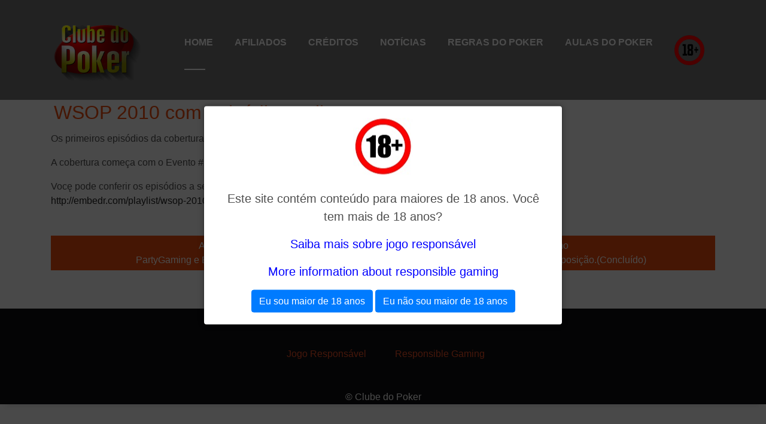

--- FILE ---
content_type: text/html; charset=UTF-8
request_url: https://www.clubedopoker.com/wsop-2010-com-episodios-online/
body_size: 9181
content:
<!DOCTYPE html>
<html lang="en">
<head>
  <meta charset="utf-8">
<title>Jogue Poker Online, tudo sobre Poker, regras de poker, not&iacute;cias, artigos, dicas para poker online e torneios </title>
<META NAME="TITLE" CONTENT="Regras do Poker, not&iacute;cias, artigos, dicas e torneios de poker online">
<meta name="description" content="Jogue Poker Online, aprenda regras do Poker, leia artigos, not&iacute;cias, Jogadas da Semana e Dicas para jogar torneios Online e Torne-se afiliado do CDP agora ">
<meta name="keywords" CONTENT=" Poker, online, regras, dicas, artigos, aprender, torneios">
<meta name="google-site-verification" content="72BlojC7c_N5CKImr2_e8aCjviMb9as1RuVwc8idEY4" />
<meta name="ms.locale" content="pt-br" />
<meta name="msvalidate.01" content="83EFC9D7517D4C55E2E79FFEB39ADD9C" />


  <meta content="width=device-width, initial-scale=1.0" name="viewport">

  <!-- Favicons -->
  <link href="/wp-content/uploads/2018/12/favicon.png" rel="icon">
  <link href="/wp-content/uploads/2018/12/favicon.png" rel="apple-touch-icon">

  <!-- Bootstrap CSS File -->
  <link href="/lib/bootstrap/css/bootstrap.min.css" rel="stylesheet">

  <!-- Libraries CSS Files -->
  <link href="/lib/font-awesome/css/font-awesome.min.css" rel="stylesheet">
  <link href="/lib/animate/animate.min.css" rel="stylesheet">
  <link href="/lib/ionicons/css/ionicons.min.css" rel="stylesheet">
  <link href="/lib/owlcarousel/assets/owl.carousel.min.css" rel="stylesheet">
  <link href="/lib/lightbox/css/lightbox.min.css" rel="stylesheet">

  <!-- Main Stylesheet File -->
  <link href="/css/style.css" rel="stylesheet">

  <!-- =======================================================
    Theme Name: DevFolio
    Theme URL: https://bootstrapmade.com/devfolio-bootstrap-portfolio-html-template/
    Author: BootstrapMade.com
    License: https://bootstrapmade.com/license/
  ======================================================= -->
  <meta name='robots' content='index, follow, max-image-preview:large, max-snippet:-1, max-video-preview:-1' />

	<!-- This site is optimized with the Yoast SEO plugin v20.6 - https://yoast.com/wordpress/plugins/seo/ -->
	<title>WSOP 2010 com episódios online. - Clube do Poker</title>
	<link rel="canonical" href="https://www.clubedopoker.com/wsop-2010-com-episodios-online/" />
	<script type="application/ld+json" class="yoast-schema-graph">{"@context":"https://schema.org","@graph":[{"@type":"WebPage","@id":"https://www.clubedopoker.com/wsop-2010-com-episodios-online/","url":"https://www.clubedopoker.com/wsop-2010-com-episodios-online/","name":"WSOP 2010 com episódios online. - Clube do Poker","isPartOf":{"@id":"https://www.clubedopoker.com/#website"},"datePublished":"2010-08-02T15:33:28+00:00","dateModified":"2010-08-02T15:47:21+00:00","author":{"@id":"https://www.clubedopoker.com/#/schema/person/2a661acfacfb6490e46d67fe894bceec"},"breadcrumb":{"@id":"https://www.clubedopoker.com/wsop-2010-com-episodios-online/#breadcrumb"},"inLanguage":"en-US","potentialAction":[{"@type":"ReadAction","target":["https://www.clubedopoker.com/wsop-2010-com-episodios-online/"]}]},{"@type":"BreadcrumbList","@id":"https://www.clubedopoker.com/wsop-2010-com-episodios-online/#breadcrumb","itemListElement":[{"@type":"ListItem","position":1,"name":"Home","item":"https://www.clubedopoker.com/"},{"@type":"ListItem","position":2,"name":"WSOP 2010 com episódios online."}]},{"@type":"WebSite","@id":"https://www.clubedopoker.com/#website","url":"https://www.clubedopoker.com/","name":"Clube do Poker","description":"Tudo sobre Poker: regras, notícias, artigos, dicas e torneios online","potentialAction":[{"@type":"SearchAction","target":{"@type":"EntryPoint","urlTemplate":"https://www.clubedopoker.com/?s={search_term_string}"},"query-input":"required name=search_term_string"}],"inLanguage":"en-US"},{"@type":"Person","@id":"https://www.clubedopoker.com/#/schema/person/2a661acfacfb6490e46d67fe894bceec","name":"fabio","image":{"@type":"ImageObject","inLanguage":"en-US","@id":"https://www.clubedopoker.com/#/schema/person/image/","url":"https://secure.gravatar.com/avatar/f7ffed5b6050e0827c27c3c72e9eccbc?s=96&d=identicon&r=g","contentUrl":"https://secure.gravatar.com/avatar/f7ffed5b6050e0827c27c3c72e9eccbc?s=96&d=identicon&r=g","caption":"fabio"},"sameAs":["http://www.labasoft.com.br"],"url":"https://www.clubedopoker.com/author/fabio/"}]}</script>
	<!-- / Yoast SEO plugin. -->


<link rel='dns-prefetch' href='//s.w.org' />
<link rel="alternate" type="application/rss+xml" title="Clube do Poker &raquo; Feed" href="https://www.clubedopoker.com/feed/" />
<script type="text/javascript">
window._wpemojiSettings = {"baseUrl":"https:\/\/s.w.org\/images\/core\/emoji\/14.0.0\/72x72\/","ext":".png","svgUrl":"https:\/\/s.w.org\/images\/core\/emoji\/14.0.0\/svg\/","svgExt":".svg","source":{"concatemoji":"https:\/\/www.clubedopoker.com\/wp-includes\/js\/wp-emoji-release.min.js?ver=6.0.11"}};
/*! This file is auto-generated */
!function(e,a,t){var n,r,o,i=a.createElement("canvas"),p=i.getContext&&i.getContext("2d");function s(e,t){var a=String.fromCharCode,e=(p.clearRect(0,0,i.width,i.height),p.fillText(a.apply(this,e),0,0),i.toDataURL());return p.clearRect(0,0,i.width,i.height),p.fillText(a.apply(this,t),0,0),e===i.toDataURL()}function c(e){var t=a.createElement("script");t.src=e,t.defer=t.type="text/javascript",a.getElementsByTagName("head")[0].appendChild(t)}for(o=Array("flag","emoji"),t.supports={everything:!0,everythingExceptFlag:!0},r=0;r<o.length;r++)t.supports[o[r]]=function(e){if(!p||!p.fillText)return!1;switch(p.textBaseline="top",p.font="600 32px Arial",e){case"flag":return s([127987,65039,8205,9895,65039],[127987,65039,8203,9895,65039])?!1:!s([55356,56826,55356,56819],[55356,56826,8203,55356,56819])&&!s([55356,57332,56128,56423,56128,56418,56128,56421,56128,56430,56128,56423,56128,56447],[55356,57332,8203,56128,56423,8203,56128,56418,8203,56128,56421,8203,56128,56430,8203,56128,56423,8203,56128,56447]);case"emoji":return!s([129777,127995,8205,129778,127999],[129777,127995,8203,129778,127999])}return!1}(o[r]),t.supports.everything=t.supports.everything&&t.supports[o[r]],"flag"!==o[r]&&(t.supports.everythingExceptFlag=t.supports.everythingExceptFlag&&t.supports[o[r]]);t.supports.everythingExceptFlag=t.supports.everythingExceptFlag&&!t.supports.flag,t.DOMReady=!1,t.readyCallback=function(){t.DOMReady=!0},t.supports.everything||(n=function(){t.readyCallback()},a.addEventListener?(a.addEventListener("DOMContentLoaded",n,!1),e.addEventListener("load",n,!1)):(e.attachEvent("onload",n),a.attachEvent("onreadystatechange",function(){"complete"===a.readyState&&t.readyCallback()})),(e=t.source||{}).concatemoji?c(e.concatemoji):e.wpemoji&&e.twemoji&&(c(e.twemoji),c(e.wpemoji)))}(window,document,window._wpemojiSettings);
</script>
<style type="text/css">
img.wp-smiley,
img.emoji {
	display: inline !important;
	border: none !important;
	box-shadow: none !important;
	height: 1em !important;
	width: 1em !important;
	margin: 0 0.07em !important;
	vertical-align: -0.1em !important;
	background: none !important;
	padding: 0 !important;
}
</style>
	<link rel='stylesheet' id='wp-block-library-css'  href='https://www.clubedopoker.com/wp-includes/css/dist/block-library/style.min.css?ver=6.0.11' type='text/css' media='all' />
<style id='wp-block-library-theme-inline-css' type='text/css'>
.wp-block-audio figcaption{color:#555;font-size:13px;text-align:center}.is-dark-theme .wp-block-audio figcaption{color:hsla(0,0%,100%,.65)}.wp-block-code{border:1px solid #ccc;border-radius:4px;font-family:Menlo,Consolas,monaco,monospace;padding:.8em 1em}.wp-block-embed figcaption{color:#555;font-size:13px;text-align:center}.is-dark-theme .wp-block-embed figcaption{color:hsla(0,0%,100%,.65)}.blocks-gallery-caption{color:#555;font-size:13px;text-align:center}.is-dark-theme .blocks-gallery-caption{color:hsla(0,0%,100%,.65)}.wp-block-image figcaption{color:#555;font-size:13px;text-align:center}.is-dark-theme .wp-block-image figcaption{color:hsla(0,0%,100%,.65)}.wp-block-pullquote{border-top:4px solid;border-bottom:4px solid;margin-bottom:1.75em;color:currentColor}.wp-block-pullquote__citation,.wp-block-pullquote cite,.wp-block-pullquote footer{color:currentColor;text-transform:uppercase;font-size:.8125em;font-style:normal}.wp-block-quote{border-left:.25em solid;margin:0 0 1.75em;padding-left:1em}.wp-block-quote cite,.wp-block-quote footer{color:currentColor;font-size:.8125em;position:relative;font-style:normal}.wp-block-quote.has-text-align-right{border-left:none;border-right:.25em solid;padding-left:0;padding-right:1em}.wp-block-quote.has-text-align-center{border:none;padding-left:0}.wp-block-quote.is-large,.wp-block-quote.is-style-large,.wp-block-quote.is-style-plain{border:none}.wp-block-search .wp-block-search__label{font-weight:700}:where(.wp-block-group.has-background){padding:1.25em 2.375em}.wp-block-separator.has-css-opacity{opacity:.4}.wp-block-separator{border:none;border-bottom:2px solid;margin-left:auto;margin-right:auto}.wp-block-separator.has-alpha-channel-opacity{opacity:1}.wp-block-separator:not(.is-style-wide):not(.is-style-dots){width:100px}.wp-block-separator.has-background:not(.is-style-dots){border-bottom:none;height:1px}.wp-block-separator.has-background:not(.is-style-wide):not(.is-style-dots){height:2px}.wp-block-table thead{border-bottom:3px solid}.wp-block-table tfoot{border-top:3px solid}.wp-block-table td,.wp-block-table th{padding:.5em;border:1px solid;word-break:normal}.wp-block-table figcaption{color:#555;font-size:13px;text-align:center}.is-dark-theme .wp-block-table figcaption{color:hsla(0,0%,100%,.65)}.wp-block-video figcaption{color:#555;font-size:13px;text-align:center}.is-dark-theme .wp-block-video figcaption{color:hsla(0,0%,100%,.65)}.wp-block-template-part.has-background{padding:1.25em 2.375em;margin-top:0;margin-bottom:0}
</style>
<style id='global-styles-inline-css' type='text/css'>
body{--wp--preset--color--black: #000000;--wp--preset--color--cyan-bluish-gray: #abb8c3;--wp--preset--color--white: #FFF;--wp--preset--color--pale-pink: #f78da7;--wp--preset--color--vivid-red: #cf2e2e;--wp--preset--color--luminous-vivid-orange: #ff6900;--wp--preset--color--luminous-vivid-amber: #fcb900;--wp--preset--color--light-green-cyan: #7bdcb5;--wp--preset--color--vivid-green-cyan: #00d084;--wp--preset--color--pale-cyan-blue: #8ed1fc;--wp--preset--color--vivid-cyan-blue: #0693e3;--wp--preset--color--vivid-purple: #9b51e0;--wp--preset--color--primary: #0073a8;--wp--preset--color--secondary: #005075;--wp--preset--color--dark-gray: #111;--wp--preset--color--light-gray: #767676;--wp--preset--gradient--vivid-cyan-blue-to-vivid-purple: linear-gradient(135deg,rgba(6,147,227,1) 0%,rgb(155,81,224) 100%);--wp--preset--gradient--light-green-cyan-to-vivid-green-cyan: linear-gradient(135deg,rgb(122,220,180) 0%,rgb(0,208,130) 100%);--wp--preset--gradient--luminous-vivid-amber-to-luminous-vivid-orange: linear-gradient(135deg,rgba(252,185,0,1) 0%,rgba(255,105,0,1) 100%);--wp--preset--gradient--luminous-vivid-orange-to-vivid-red: linear-gradient(135deg,rgba(255,105,0,1) 0%,rgb(207,46,46) 100%);--wp--preset--gradient--very-light-gray-to-cyan-bluish-gray: linear-gradient(135deg,rgb(238,238,238) 0%,rgb(169,184,195) 100%);--wp--preset--gradient--cool-to-warm-spectrum: linear-gradient(135deg,rgb(74,234,220) 0%,rgb(151,120,209) 20%,rgb(207,42,186) 40%,rgb(238,44,130) 60%,rgb(251,105,98) 80%,rgb(254,248,76) 100%);--wp--preset--gradient--blush-light-purple: linear-gradient(135deg,rgb(255,206,236) 0%,rgb(152,150,240) 100%);--wp--preset--gradient--blush-bordeaux: linear-gradient(135deg,rgb(254,205,165) 0%,rgb(254,45,45) 50%,rgb(107,0,62) 100%);--wp--preset--gradient--luminous-dusk: linear-gradient(135deg,rgb(255,203,112) 0%,rgb(199,81,192) 50%,rgb(65,88,208) 100%);--wp--preset--gradient--pale-ocean: linear-gradient(135deg,rgb(255,245,203) 0%,rgb(182,227,212) 50%,rgb(51,167,181) 100%);--wp--preset--gradient--electric-grass: linear-gradient(135deg,rgb(202,248,128) 0%,rgb(113,206,126) 100%);--wp--preset--gradient--midnight: linear-gradient(135deg,rgb(2,3,129) 0%,rgb(40,116,252) 100%);--wp--preset--duotone--dark-grayscale: url('#wp-duotone-dark-grayscale');--wp--preset--duotone--grayscale: url('#wp-duotone-grayscale');--wp--preset--duotone--purple-yellow: url('#wp-duotone-purple-yellow');--wp--preset--duotone--blue-red: url('#wp-duotone-blue-red');--wp--preset--duotone--midnight: url('#wp-duotone-midnight');--wp--preset--duotone--magenta-yellow: url('#wp-duotone-magenta-yellow');--wp--preset--duotone--purple-green: url('#wp-duotone-purple-green');--wp--preset--duotone--blue-orange: url('#wp-duotone-blue-orange');--wp--preset--font-size--small: 19.5px;--wp--preset--font-size--medium: 20px;--wp--preset--font-size--large: 36.5px;--wp--preset--font-size--x-large: 42px;--wp--preset--font-size--normal: 22px;--wp--preset--font-size--huge: 49.5px;}.has-black-color{color: var(--wp--preset--color--black) !important;}.has-cyan-bluish-gray-color{color: var(--wp--preset--color--cyan-bluish-gray) !important;}.has-white-color{color: var(--wp--preset--color--white) !important;}.has-pale-pink-color{color: var(--wp--preset--color--pale-pink) !important;}.has-vivid-red-color{color: var(--wp--preset--color--vivid-red) !important;}.has-luminous-vivid-orange-color{color: var(--wp--preset--color--luminous-vivid-orange) !important;}.has-luminous-vivid-amber-color{color: var(--wp--preset--color--luminous-vivid-amber) !important;}.has-light-green-cyan-color{color: var(--wp--preset--color--light-green-cyan) !important;}.has-vivid-green-cyan-color{color: var(--wp--preset--color--vivid-green-cyan) !important;}.has-pale-cyan-blue-color{color: var(--wp--preset--color--pale-cyan-blue) !important;}.has-vivid-cyan-blue-color{color: var(--wp--preset--color--vivid-cyan-blue) !important;}.has-vivid-purple-color{color: var(--wp--preset--color--vivid-purple) !important;}.has-black-background-color{background-color: var(--wp--preset--color--black) !important;}.has-cyan-bluish-gray-background-color{background-color: var(--wp--preset--color--cyan-bluish-gray) !important;}.has-white-background-color{background-color: var(--wp--preset--color--white) !important;}.has-pale-pink-background-color{background-color: var(--wp--preset--color--pale-pink) !important;}.has-vivid-red-background-color{background-color: var(--wp--preset--color--vivid-red) !important;}.has-luminous-vivid-orange-background-color{background-color: var(--wp--preset--color--luminous-vivid-orange) !important;}.has-luminous-vivid-amber-background-color{background-color: var(--wp--preset--color--luminous-vivid-amber) !important;}.has-light-green-cyan-background-color{background-color: var(--wp--preset--color--light-green-cyan) !important;}.has-vivid-green-cyan-background-color{background-color: var(--wp--preset--color--vivid-green-cyan) !important;}.has-pale-cyan-blue-background-color{background-color: var(--wp--preset--color--pale-cyan-blue) !important;}.has-vivid-cyan-blue-background-color{background-color: var(--wp--preset--color--vivid-cyan-blue) !important;}.has-vivid-purple-background-color{background-color: var(--wp--preset--color--vivid-purple) !important;}.has-black-border-color{border-color: var(--wp--preset--color--black) !important;}.has-cyan-bluish-gray-border-color{border-color: var(--wp--preset--color--cyan-bluish-gray) !important;}.has-white-border-color{border-color: var(--wp--preset--color--white) !important;}.has-pale-pink-border-color{border-color: var(--wp--preset--color--pale-pink) !important;}.has-vivid-red-border-color{border-color: var(--wp--preset--color--vivid-red) !important;}.has-luminous-vivid-orange-border-color{border-color: var(--wp--preset--color--luminous-vivid-orange) !important;}.has-luminous-vivid-amber-border-color{border-color: var(--wp--preset--color--luminous-vivid-amber) !important;}.has-light-green-cyan-border-color{border-color: var(--wp--preset--color--light-green-cyan) !important;}.has-vivid-green-cyan-border-color{border-color: var(--wp--preset--color--vivid-green-cyan) !important;}.has-pale-cyan-blue-border-color{border-color: var(--wp--preset--color--pale-cyan-blue) !important;}.has-vivid-cyan-blue-border-color{border-color: var(--wp--preset--color--vivid-cyan-blue) !important;}.has-vivid-purple-border-color{border-color: var(--wp--preset--color--vivid-purple) !important;}.has-vivid-cyan-blue-to-vivid-purple-gradient-background{background: var(--wp--preset--gradient--vivid-cyan-blue-to-vivid-purple) !important;}.has-light-green-cyan-to-vivid-green-cyan-gradient-background{background: var(--wp--preset--gradient--light-green-cyan-to-vivid-green-cyan) !important;}.has-luminous-vivid-amber-to-luminous-vivid-orange-gradient-background{background: var(--wp--preset--gradient--luminous-vivid-amber-to-luminous-vivid-orange) !important;}.has-luminous-vivid-orange-to-vivid-red-gradient-background{background: var(--wp--preset--gradient--luminous-vivid-orange-to-vivid-red) !important;}.has-very-light-gray-to-cyan-bluish-gray-gradient-background{background: var(--wp--preset--gradient--very-light-gray-to-cyan-bluish-gray) !important;}.has-cool-to-warm-spectrum-gradient-background{background: var(--wp--preset--gradient--cool-to-warm-spectrum) !important;}.has-blush-light-purple-gradient-background{background: var(--wp--preset--gradient--blush-light-purple) !important;}.has-blush-bordeaux-gradient-background{background: var(--wp--preset--gradient--blush-bordeaux) !important;}.has-luminous-dusk-gradient-background{background: var(--wp--preset--gradient--luminous-dusk) !important;}.has-pale-ocean-gradient-background{background: var(--wp--preset--gradient--pale-ocean) !important;}.has-electric-grass-gradient-background{background: var(--wp--preset--gradient--electric-grass) !important;}.has-midnight-gradient-background{background: var(--wp--preset--gradient--midnight) !important;}.has-small-font-size{font-size: var(--wp--preset--font-size--small) !important;}.has-medium-font-size{font-size: var(--wp--preset--font-size--medium) !important;}.has-large-font-size{font-size: var(--wp--preset--font-size--large) !important;}.has-x-large-font-size{font-size: var(--wp--preset--font-size--x-large) !important;}
</style>
<link rel='stylesheet' id='twentynineteen-style-css'  href='https://www.clubedopoker.com/wp-content/themes/twentynineteen/style.css?ver=6.0.11' type='text/css' media='all' />
<link rel='stylesheet' id='twentynineteen-print-style-css'  href='https://www.clubedopoker.com/wp-content/themes/twentynineteen/print.css?ver=6.0.11' type='text/css' media='print' />
<link rel="https://api.w.org/" href="https://www.clubedopoker.com/wp-json/" /><link rel="alternate" type="application/json" href="https://www.clubedopoker.com/wp-json/wp/v2/posts/4312" /><link rel="EditURI" type="application/rsd+xml" title="RSD" href="https://www.clubedopoker.com/xmlrpc.php?rsd" />
<link rel="wlwmanifest" type="application/wlwmanifest+xml" href="https://www.clubedopoker.com/wp-includes/wlwmanifest.xml" /> 
<meta name="generator" content="WordPress 6.0.11" />
<link rel='shortlink' href='https://www.clubedopoker.com/?p=4312' />
<link rel="alternate" type="application/json+oembed" href="https://www.clubedopoker.com/wp-json/oembed/1.0/embed?url=https%3A%2F%2Fwww.clubedopoker.com%2Fwsop-2010-com-episodios-online%2F" />
<link rel="alternate" type="text/xml+oembed" href="https://www.clubedopoker.com/wp-json/oembed/1.0/embed?url=https%3A%2F%2Fwww.clubedopoker.com%2Fwsop-2010-com-episodios-online%2F&#038;format=xml" />
		<script type="text/javascript" charset="utf-8">
			var href = "https://www.clubedopoker.com";
			// solves the issue where app mode does not set the correct UA String.
			if ( window.navigator.standalone ) {
				href += "?onswipe_redirect=yes";
				location.href = href;
			};
			try{
			// make reader urls work backwards.
				href += "?p=" + location.hash.match(/\#!\/entry\/.+,(\d+)$/)[1];
				location.href = href;
			}catch(e){}		
		</script>
		</head>

<body data-rsssl=1 id="page-top">

  <!--/ Nav Star /-->
  <nav class="navbar navbar-b navbar-trans navbar-expand-md fixed-top" id="mainNav" style="background-color:#717171">
    <div class="container">
      <a class="navbar-brand js-scroll" href="/"><img src="/wp-content/uploads/2018/12/logo-clube-do-poker.png" style="width:100%;max-width:150px"></a>
      <button class="navbar-toggler collapsed" type="button" data-toggle="collapse" data-target="#navbarDefault"
        aria-controls="navbarDefault" aria-expanded="false" aria-label="Toggle navigation">
        <span></span>
        <span></span>
        <span></span>
      </button>
      <div class="navbar-collapse collapse justify-content-end" id="navbarDefault">
        <ul class="navbar-nav">
          <li class="nav-item">
            <a class="nav-link js-scroll active" href="/">Home</a>
          </li>
          <li class="nav-item">
            <a class="nav-link js-scroll" href="https://www.clubedopoker.com/afiliados/">Afiliados</a>
          </li>
          <li class="nav-item">
            <a class="nav-link js-scroll" href="https://www.clubedopoker.com/creditos/">Cr&eacute;ditos</a>
          </li>
          <li class="nav-item">
            <a class="nav-link js-scroll" href="https://www.clubedopoker.com/category/noticias/">Not&iacute;cias</a>
          </li>
          <li class="nav-item">
            <a class="nav-link js-scroll" href="https://www.clubedopoker.com/regras-do-poker/">Regras do Poker</a>
          </li>
          <li class="nav-item">
            <a class="nav-link js-scroll" href="https://www.clubedopoker.com/video-aulas/">Aulas do Poker</a>
          </li>
          <li class="nav-item">
            <a class="nav-link js-scroll" href="https://myaccount.partypoker.com/pt-br/p/responsible-gaming" target="_blank"><img width="50" src="/wp-content/uploads/2023/08/18-logo-.png"></a>
          </li>
        </ul>
      </div>
    </div>
  </nav>
  <!--/ Nav End /-->

    
      <section id="about" class="about-mf sect-pt4 route" style="margin-top:100px;">
        <div class="container">
          <div class="row">
            <div class="col-sm-12">
    


    <section id="primary" class="content-area">
        <main id="main" class="site-main">

            
<article id="post-4312" class="post-4312 post type-post status-publish format-standard hentry entry">
		<header class="entry-header">
		
<h1 class="entry-title">WSOP 2010 com episódios online.</h1>
<div class="entry-meta">
	<span class="byline"><svg class="svg-icon" width="16" height="16" aria-hidden="true" role="img" focusable="false" viewBox="0 0 24 24" version="1.1" xmlns="http://www.w3.org/2000/svg" xmlns:xlink="http://www.w3.org/1999/xlink"><path d="M12 12c2.21 0 4-1.79 4-4s-1.79-4-4-4-4 1.79-4 4 1.79 4 4 4zm0 2c-2.67 0-8 1.34-8 4v2h16v-2c0-2.66-5.33-4-8-4z"></path><path d="M0 0h24v24H0z" fill="none"></path></svg><span class="screen-reader-text">Posted by</span><span class="author vcard"><a class="url fn n" href="https://www.clubedopoker.com/author/fabio/">fabio</a></span></span>	<span class="posted-on"><svg class="svg-icon" width="16" height="16" aria-hidden="true" role="img" focusable="false" xmlns="http://www.w3.org/2000/svg" viewBox="0 0 24 24"><defs><path id="a" d="M0 0h24v24H0V0z"></path></defs><clipPath id="b"><use xlink:href="#a" overflow="visible"></use></clipPath><path clip-path="url(#b)" d="M12 2C6.5 2 2 6.5 2 12s4.5 10 10 10 10-4.5 10-10S17.5 2 12 2zm4.2 14.2L11 13V7h1.5v5.2l4.5 2.7-.8 1.3z"></path></svg><a href="https://www.clubedopoker.com/wsop-2010-com-episodios-online/" rel="bookmark"><time class="entry-date published" datetime="2010-08-02T12:33:28-03:00">02/08/2010</time><time class="updated" datetime="2010-08-02T12:47:21-03:00">02/08/2010</time></a></span>	<span class="comment-count">
					</span>
	</div><!-- .meta-info -->
	</header>
	
	<div class="entry-content">
		<p>Os primeiros episódios da cobertura norte americana do World Series of Poker 2010 já podem ser conferidos online.</p>
<p><span id="more-4312"></span>A cobertura começa com o Evento #2, $50.000 Players Championship, conquistado por Michael Mizrachi.</p>
<p>Vocę pode conferir os episódios a seguir:<br />
<a href="http://embedr.com/playlist/wsop-2010-50k-e01-e02">http://embedr.com/playlist/wsop-2010-50k-e01-e02</a></p>
	</div><!-- .entry-content -->

	<footer class="entry-footer">
		<span class="byline"><svg class="svg-icon" width="16" height="16" aria-hidden="true" role="img" focusable="false" viewBox="0 0 24 24" version="1.1" xmlns="http://www.w3.org/2000/svg" xmlns:xlink="http://www.w3.org/1999/xlink"><path d="M12 12c2.21 0 4-1.79 4-4s-1.79-4-4-4-4 1.79-4 4 1.79 4 4 4zm0 2c-2.67 0-8 1.34-8 4v2h16v-2c0-2.66-5.33-4-8-4z"></path><path d="M0 0h24v24H0z" fill="none"></path></svg><span class="screen-reader-text">Posted by</span><span class="author vcard"><a class="url fn n" href="https://www.clubedopoker.com/author/fabio/">fabio</a></span></span><span class="posted-on"><svg class="svg-icon" width="16" height="16" aria-hidden="true" role="img" focusable="false" xmlns="http://www.w3.org/2000/svg" viewBox="0 0 24 24"><defs><path id="a" d="M0 0h24v24H0V0z"></path></defs><clipPath id="b"><use xlink:href="#a" overflow="visible"></use></clipPath><path clip-path="url(#b)" d="M12 2C6.5 2 2 6.5 2 12s4.5 10 10 10 10-4.5 10-10S17.5 2 12 2zm4.2 14.2L11 13V7h1.5v5.2l4.5 2.7-.8 1.3z"></path></svg><a href="https://www.clubedopoker.com/wsop-2010-com-episodios-online/" rel="bookmark"><time class="entry-date published" datetime="2010-08-02T12:33:28-03:00">02/08/2010</time><time class="updated" datetime="2010-08-02T12:47:21-03:00">02/08/2010</time></a></span><span class="cat-links"><svg class="svg-icon" width="16" height="16" aria-hidden="true" role="img" focusable="false" xmlns="http://www.w3.org/2000/svg" viewBox="0 0 24 24"><path d="M10 4H4c-1.1 0-1.99.9-1.99 2L2 18c0 1.1.9 2 2 2h16c1.1 0 2-.9 2-2V8c0-1.1-.9-2-2-2h-8l-2-2z"></path><path d="M0 0h24v24H0z" fill="none"></path></svg><span class="screen-reader-text">Posted in</span>Uncategorized</span>	</footer><!-- .entry-footer -->

			
</article><!-- #post-${ID} -->

	<nav class="navigation post-navigation" aria-label="Posts">
		<h2 class="screen-reader-text">Post navigation</h2>
		<div class="nav-links"><div class="nav-previous"><a href="https://www.clubedopoker.com/partygaming-e-bwin-anunciam-fusao/" rel="prev"><span class="meta-nav" aria-hidden="true">Anterior</span> <span class="screen-reader-text"></span> <br/><span class="post-title">PartyGaming e Bwin anunciam fusão.</span></a></div><div class="nav-next"><a href="https://www.clubedopoker.com/top-pair-no-river-fora-de-posicao/" rel="next"><span class="meta-nav" aria-hidden="true">Próximo</span> <span class="screen-reader-text"></span> <br/><span class="post-title">Top Pair no river, fora de posição.(Concluído)</span></a></div></div>
	</nav>
        </main><!-- #main -->
    </section><!-- #primary -->




        <div class="modal" id="ageModal">
            <div class="modal-content">
                <img aligg="left" class="age-warning" src="/wp-content/uploads/2023/08/18-plus.jpg" alt="Aviso Maior de 18 anos"><Br/><Br/>
				<p class="lead">Este site contém conteúdo para maiores de 18 anos. Você tem mais de 18 anos?<br/></p>
				
				
				<p class="lead"><a style="color:#0000FF" href="https://myaccount.partypoker.com/pt-br/p/responsible-gaming" target="_blank">Saiba mais sobre jogo responsável</a></p>
				<p class="lead"><a style="color:#0000FF" href="https://www.begambleaware.org/" target="_blank">More information about responsible gaming</a></p>

                <button id="ageConfirmButton" class="btn btn-primary">Eu sou maior de 18 anos</button>
                <button id="ageDenyButton" class="btn btn-primary">Eu não sou maior de 18 anos</button>
            </div>
        </div>

        <style>
            /* Estilos para o modal */
            .modal {
                display: none;
                position: fixed;
                z-index: 999999;
                left: 0;
                top: 0;
                width: 100%;
                height: 100%;
                background-color: rgba(0, 0, 0, 0.7);
            }

            .modal-content {
                display: block;
                position: absolute;
                top: 50%;
                left: 50%;
				width:100%;
				max-width:600px;
                transform: translate(-50%, -50%);
                background-color: white;
                padding: 20px;
                border-radius: 5px;
                box-shadow: 0px 0px 10px rgba(0, 0, 0, 0.3);
				text-align:center;

            }

            /* Estilos para a imagem 18+ */
            .age-warning {
                max-width: 100%;
                height: auto;
            }
        </style>

        <script>
            // Abrir o modal quando a página carregar
            document.addEventListener('DOMContentLoaded', function() {
                var modal = document.getElementById('ageModal');
                var confirmButton = document.getElementById('ageConfirmButton');
                var denyButton = document.getElementById('ageDenyButton');
                var ageVerified = localStorage.getItem('ageVerified');
				// ageVerified = false;
                if (ageVerified !== 'true') {
                    modal.style.display = 'block';

                    confirmButton.addEventListener('click', function() {
                        localStorage.setItem('ageVerified', 'true');
                        modal.style.display = 'none';
                    });

                    denyButton.addEventListener('click', function() {
                        window.location.href = 'https://www.google.com'; // Redirecionar para o Google ou outra página de sua escolha
                    });

                    window.addEventListener('keydown', function(event) {
                        if (event.key === 'Escape') {
                            window.location.href = 'https://www.google.com'; // Redirecionar para o Google ou outra página de sua escolha
                        }
                    });
                }
            });
        </script>
        	<script>
	/(trident|msie)/i.test(navigator.userAgent)&&document.getElementById&&window.addEventListener&&window.addEventListener("hashchange",function(){var t,e=location.hash.substring(1);/^[A-z0-9_-]+$/.test(e)&&(t=document.getElementById(e))&&(/^(?:a|select|input|button|textarea)$/i.test(t.tagName)||(t.tabIndex=-1),t.focus())},!1);
	</script>
	
    </div></div></div>
    </section>

<section class="paralax-mf footer-paralax bg-image sect-mt4 route" style="background-color:#0f0f10;color:#fff">
  <div class="overlay-mf" style="background-color:#0f0f10;color:#fff"></div>
  <div class="container">
<!--
        <div class="row">
            <div class="col-sm-4">
            <div class="clearfix d-flex align-items-center">
            <img class="float-left mr-3 mb-2 align-self-center" src="https://scmedia.partypoker.com/$-$/9feccb285f214e47b7c3f65935a2b6c7.png"><h4 class="mt-3" style="color:#FFF">Iniciante no pôquer on-line?</h4></div>
            <p>Jogar no partypoker é simples e seguro. Você pode baixar nosso software de pôquer on-line de graça. Abra uma conta gratuita, faça seu primeiro depósito e ganhe seu bônus de pôquer.</p>
            </div>
            <div class="col-sm-4">
            <div class="clearfix d-flex align-items-center">
            <img class="float-left mr-3 mb-2 align-self-center" src="https://scmedia.partypoker.com/$-$/961b704a778f4bbe9a44f6e30218868b.png"><h4 class="mt-3" style="color:#FFF">Jogue pôquer</h4></div>
            <p>Temos os melhores torneios e seleções de jogos a dinheiro. Já conhece o partypoker casino? Mais um entretenimendo do Partypoker.</p>

            </div>
            <div class="col-sm-4">
            <div class="clearfix d-flex align-items-center">
            <img class="float-left mr-3 mb-2 align-self-center" src="https://scmedia.partypoker.com/$-$/1ea02bfe3c21472da6d9db90f37076ce.png"><h4 class="mt-3" style="color:#FFF">Temos Torneios e Jogos emocionantes</h4></div>
            <p>Temos os melhores Torneios e premiações, todos os dias. Além disso você pode contar com enormes garantias diárias.</p>
            </div>
        </div>
-->

<!--
        <div class="row">
            <div class="col-sm-2" style="text-align:center">
                <a style="color:#e64c25" rel="nofollow" href="http://help.partypoker.com/pt-br/general-information/legal-matters/general-terms-and-conditions" target="_blank"><span>Termos e condições</span></a>
            </div>
            <div class="col-sm-2" style="text-align:center">
                <a style="color:#e64c25" rel="nofollow" href="http://help.partypoker.com/pt-br/general-information/security/game-fairness" target="_blank"><span>Transparência no jogo</span></a>
            </div>
            <div class="col-sm-2" style="text-align:center">
                <a style="color:#e64c25" rel="nofollow" href="https://www.partypoker.com/pt-br/mobileportal/contact"><span>Contato</span></a>
            </div>
            <div class="col-sm-2" style="text-align:center">
                <a style="color:#e64c25" rel="nofollow" href="https://www.clubedopoker.com/aviso-legal"><span>(+18) Aviso legal</span></a>
            </div>
            <div class="col-sm-2" style="text-align:center">
                <a style="color:#e64c25" rel="nofollow" href="https://www.clubedopoker.com/sobre-o-party-poker"><span>O PartyPoker</span></a>
            </div>
            <div class="col-sm-2" style="text-align:center">
                <a style="color:#e64c25" rel="nofollow" href="https://poker.partypoker.com/pt-br/download?wm=2582787"><span>Baixar</span></a>
            </div>
        </div>
-->
    <div class="row">
        <div class="col-sm-4" style="text-align:center"></div>
        <div class="col-sm-2" style="text-align:center">
            <a style="color:#e64c25" rel="nofollow" href="https://myaccount.partypoker.com/pt-br/p/responsible-gaming" target="_blank"><span>Jogo Responsável</span></a>
        </div>
        <div class="col-sm-2" style="text-align:center">
            <a style="color:#e64c25" rel="nofollow" href="https://www.begambleaware.org/" target="_blank"><span>Responsible Gaming</span></a>
        </div>
        <div class="col-sm-4" style="text-align:center"></div>
    </div>
    <br/><br/>

     <div class="row">
            <div class="col-sm-4" style="text-align:center">
            </div>
            <div class="col-sm-4" style="text-align:center">
            &copy; Clube do Poker
            </div>
            <div class="col-sm-4" style="text-align:center">
            </div>
    </div> 



  </div>
  </div>
</section>




  <a href="#" class="back-to-top"><i class="fa fa-chevron-up"></i></a>
  <div id="preloader"></div>

  <!-- JavaScript Libraries -->
  <script src="/lib/jquery/jquery.min.js"></script>
  <script src="/lib/jquery/jquery-migrate.min.js"></script>
  <script src="/lib/popper/popper.min.js"></script>
  <script src="/lib/bootstrap/js/bootstrap.min.js"></script>
  <script src="/lib/easing/easing.min.js"></script>
  <script src="/lib/counterup/jquery.waypoints.min.js"></script>
  <script src="/lib/counterup/jquery.counterup.js"></script>
  <script src="/lib/owlcarousel/owl.carousel.min.js"></script>
  <script src="/lib/lightbox/js/lightbox.min.js"></script>
  <script src="/lib/typed/typed.min.js"></script>

  <!-- Template Main Javascript File -->
  <script src="/js/main.js"></script>

<script defer src="https://static.cloudflareinsights.com/beacon.min.js/vcd15cbe7772f49c399c6a5babf22c1241717689176015" integrity="sha512-ZpsOmlRQV6y907TI0dKBHq9Md29nnaEIPlkf84rnaERnq6zvWvPUqr2ft8M1aS28oN72PdrCzSjY4U6VaAw1EQ==" data-cf-beacon='{"version":"2024.11.0","token":"4ca1bcf4c825474a9e7b092c3d4b9374","r":1,"server_timing":{"name":{"cfCacheStatus":true,"cfEdge":true,"cfExtPri":true,"cfL4":true,"cfOrigin":true,"cfSpeedBrain":true},"location_startswith":null}}' crossorigin="anonymous"></script>
</body>
</html>


<!-- Page cached by LiteSpeed Cache 6.5.1 on 2026-01-29 00:48:18 -->

--- FILE ---
content_type: application/javascript
request_url: https://www.clubedopoker.com/js/main.js
body_size: 649
content:
(function ($) {
    "use strict";
    var nav = $('nav');
  var navHeight = nav.outerHeight();

  $('.navbar-toggler').on('click', function() {
    if( ! $('#mainNav').hasClass('navbar-reduce')) {
      $('#mainNav').addClass('navbar-reduce');
    }
  })

  // Preloader
  $(window).on('load', function () {
    if ($('#preloader').length) {
      $('#preloader').delay(100).fadeOut('slow', function () {
        $(this).remove();
      });
    }
  });

  // Back to top button
  $(window).scroll(function() {
    if ($(this).scrollTop() > 100) {
      $('.back-to-top').fadeIn('slow');
    } else {
      $('.back-to-top').fadeOut('slow');
    }
  });
  $('.back-to-top').click(function(){
    $('html, body').animate({scrollTop : 0},1500, 'easeInOutExpo');
    return false;
  });

    /*--/ Star ScrollTop /--*/
    $('.scrolltop-mf').on("click", function () {
        $('html, body').animate({
            scrollTop: 0
        }, 1000);
    });

    /*--/ Star Counter /--*/

    $('.counter').counterUp({
        delay: 15,
        time: 2000
    });

    /*--/ Star Scrolling nav /--*/
    $('a.js-scroll[href*="#"]:not([href="#"])').on("click", function () {
        if (location.pathname.replace(/^\//, '') == this.pathname.replace(/^\//, '') && location.hostname == this.hostname) {
            var target = $(this.hash);
            target = target.length ? target : $('[name=' + this.hash.slice(1) + ']');
            if (target.length) {
                $('html, body').animate({
                    scrollTop: (target.offset().top - navHeight + 5)
                }, 1000, "easeInOutExpo");
                return false;
            }
        }
    });

    // Closes responsive menu when a scroll trigger link is clicked
    $('.js-scroll').on("click", function () {
        $('.navbar-collapse').collapse('hide');
    });

    // Activate scrollspy to add active class to navbar items on scroll
    /* Labasoft - desabilitei o menu aceso quando desce a p�gina
    $('body').scrollspy({
        target: '#mainNav',
        offset: navHeight
    });
    */
    /*--/ End Scrolling nav /--*/

    /*--/ Navbar Menu Reduce /--*/
    $(window).trigger('scroll');
    $(window).on('scroll', function () {
        var pixels = 50;
        var top = 1200;
        if ($(window).scrollTop() > pixels) {
            $('.navbar-expand-md').addClass('navbar-reduce');
            $('.navbar-expand-md').removeClass('navbar-trans');
        } else {
            $('.navbar-expand-md').addClass('navbar-trans');
            $('.navbar-expand-md').removeClass('navbar-reduce');
        }
        if ($(window).scrollTop() > top) {
            $('.scrolltop-mf').fadeIn(1000, "easeInOutExpo");
        } else {
            $('.scrolltop-mf').fadeOut(1000, "easeInOutExpo");
        }
    });

    /*--/ Star Typed /--*/
    if ($('.text-slider').length == 1) {
    var typed_strings = $('.text-slider-items').text();
        var typed = new Typed('.text-slider', {
            strings: typed_strings.split(','),
            typeSpeed: 80,
            loop: true,
            backDelay: 1100,
            backSpeed: 30
        });
    }

    /*--/ Testimonials owl /--*/
    $('#testimonial-mf').owlCarousel({
        margin: 20,
        autoplay: true,
        autoplayTimeout: 4000,
        autoplayHoverPause: true,
        responsive: {
            0: {
                items: 1,
            }
        }
    });

})(jQuery);
